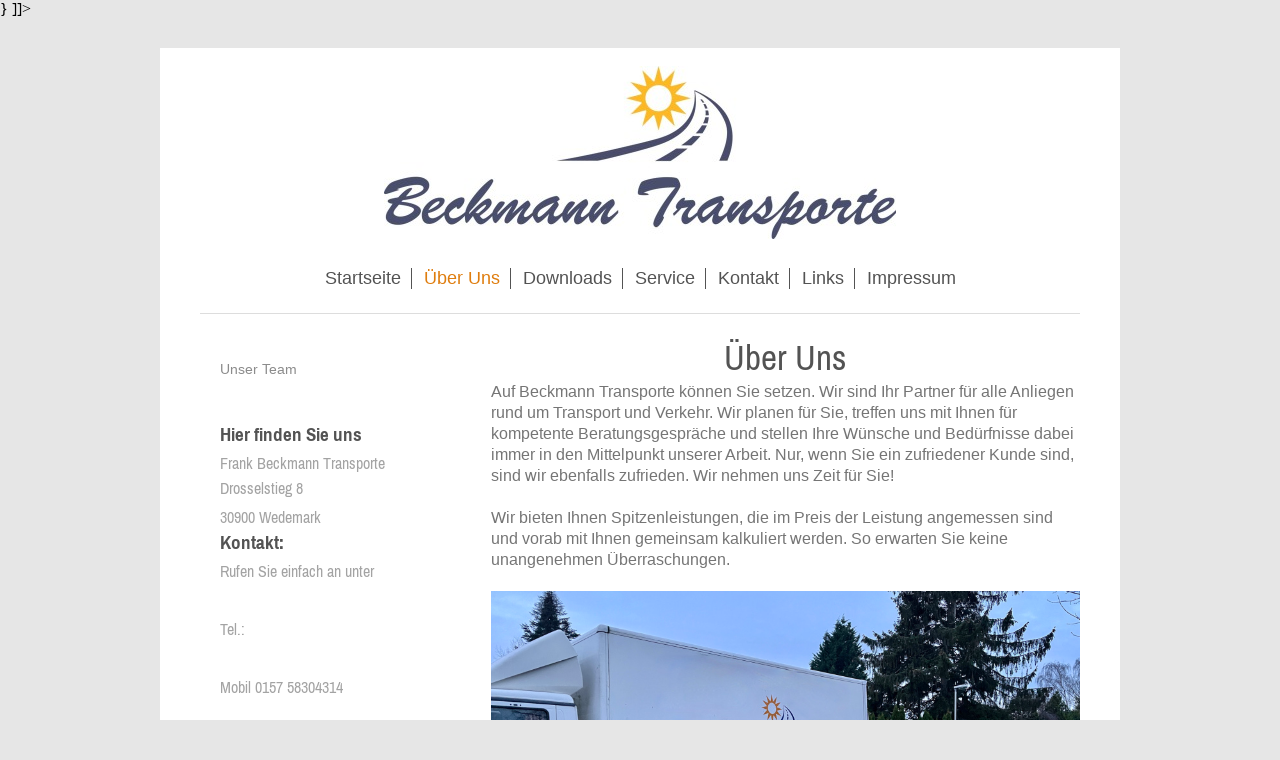

--- FILE ---
content_type: text/html; charset=UTF-8
request_url: https://www.frank-beckmann-transporte.de/%C3%BCber-uns/
body_size: 6302
content:
<!DOCTYPE html>
<html lang="de"  ><head prefix="og: http://ogp.me/ns# fb: http://ogp.me/ns/fb# business: http://ogp.me/ns/business#">
    <meta http-equiv="Content-Type" content="text/html; charset=utf-8"/>
    <meta name="generator" content="IONOS MyWebsite"/>
        
    <link rel="dns-prefetch" href="//cdn.website-start.de/"/>
    <link rel="dns-prefetch" href="//106.mod.mywebsite-editor.com"/>
    <link rel="dns-prefetch" href="https://106.sb.mywebsite-editor.com/"/>
    <link rel="shortcut icon" href="https://www.frank-beckmann-transporte.de/s/misc/favicon.png?1570262140"/>
        <title>Frank Beckmann Transporte - Über Uns</title>
    <style type="text/css">@media screen and (max-device-width: 1024px) {.diyw a.switchViewWeb {display: inline !important;}}</style>
    <style type="text/css">@media screen and (min-device-width: 1024px) {
            .mediumScreenDisabled { display:block }
            .smallScreenDisabled { display:block }
        }
        @media screen and (max-device-width: 1024px) { .mediumScreenDisabled { display:none } }
        @media screen and (max-device-width: 568px) { .smallScreenDisabled { display:none } }
                @media screen and (min-width: 1024px) {
            .mobilepreview .mediumScreenDisabled { display:block }
            .mobilepreview .smallScreenDisabled { display:block }
        }
        @media screen and (max-width: 1024px) { .mobilepreview .mediumScreenDisabled { display:none } }
        @media screen and (max-width: 568px) { .mobilepreview .smallScreenDisabled { display:none } }</style>
    <meta name="viewport" content="width=device-width, initial-scale=1, maximum-scale=1, minimal-ui"/>

<meta name="format-detection" content="telephone=no"/>
        <meta name="keywords" content="Frank Beckmann, Hannover"/>
            <meta name="description" content="Frank Beckmann Transporte, Hannover  Ihr professioneller Begleiter bei Umzügen, Kleintransporten, Sonderfahrten."/>
            <meta name="robots" content="index,follow"/>
        <link href="//cdn.website-start.de/templates/2116/style.css?1758547156484" rel="stylesheet" type="text/css"/>
    <link href="https://www.frank-beckmann-transporte.de/s/style/theming.css?1749102327" rel="stylesheet" type="text/css"/>
    <link href="//cdn.website-start.de/app/cdn/min/group/web.css?1758547156484" rel="stylesheet" type="text/css"/>
<link href="//cdn.website-start.de/app/cdn/min/moduleserver/css/de_DE/common,facebook,counter,shoppingbasket?1758547156484" rel="stylesheet" type="text/css"/>
    <link href="//cdn.website-start.de/app/cdn/min/group/mobilenavigation.css?1758547156484" rel="stylesheet" type="text/css"/>
    <link href="https://106.sb.mywebsite-editor.com/app/logstate2-css.php?site=246981851&amp;t=1769680949" rel="stylesheet" type="text/css"/>

<script type="text/javascript">
    /* <![CDATA[ */
var stagingMode = '';
    /* ]]> */
</script>
<script src="https://106.sb.mywebsite-editor.com/app/logstate-js.php?site=246981851&amp;t=1769680949"></script>

    <link href="//cdn.website-start.de/templates/2116/print.css?1758547156484" rel="stylesheet" media="print" type="text/css"/>
    <script type="text/javascript">
    /* <![CDATA[ */
    var systemurl = 'https://106.sb.mywebsite-editor.com/';
    var webPath = '/';
    var proxyName = '';
    var webServerName = 'www.frank-beckmann-transporte.de';
    var sslServerUrl = 'https://www.frank-beckmann-transporte.de';
    var nonSslServerUrl = 'http://www.frank-beckmann-transporte.de';
    var webserverProtocol = 'http://';
    var nghScriptsUrlPrefix = '//106.mod.mywebsite-editor.com';
    var sessionNamespace = 'DIY_SB';
    var jimdoData = {
        cdnUrl:  '//cdn.website-start.de/',
        messages: {
            lightBox: {
    image : 'Bild',
    of: 'von'
}

        },
        isTrial: 0,
        pageId: 455501    };
    var script_basisID = "246981851";

    diy = window.diy || {};
    diy.web = diy.web || {};

        diy.web.jsBaseUrl = "//cdn.website-start.de/s/build/";

    diy.context = diy.context || {};
    diy.context.type = diy.context.type || 'web';
    /* ]]> */
</script>

<script type="text/javascript" src="//cdn.website-start.de/app/cdn/min/group/web.js?1758547156484" crossorigin="anonymous"></script><script type="text/javascript" src="//cdn.website-start.de/s/build/web.bundle.js?1758547156484" crossorigin="anonymous"></script><script type="text/javascript" src="//cdn.website-start.de/app/cdn/min/group/mobilenavigation.js?1758547156484" crossorigin="anonymous"></script><script src="//cdn.website-start.de/app/cdn/min/moduleserver/js/de_DE/common,facebook,counter,shoppingbasket?1758547156484"></script>
<script type="text/javascript" src="https://cdn.website-start.de/proxy/apps/static/resource/dependencies/"></script><script type="text/javascript">
                    if (typeof require !== 'undefined') {
                        require.config({
                            waitSeconds : 10,
                            baseUrl : 'https://cdn.website-start.de/proxy/apps/static/js/'
                        });
                    }
                </script><script type="text/javascript">if (window.jQuery) {window.jQuery_1and1 = window.jQuery;}</script>

<script src="https://static.elfsight.com/platform/platform.js" data-use-service-core="" defer="defer" type="text/javascript">
</script>

<script type="application/ld+json">
<![CDATA[
{
  "@context": "http://schema.org",
  "@type": "LocalBusiness",
  "name": "Frank Beckmann Transporte",
  "address": {
    "@type": "PostalAddress",
    "streetAddress": "Drosselstieg 8",
    "postalCode": "30900",
    "addressLocality": "Wedemark",
    "addressCountry": "DE"
  },
  "telephone": "+49 1575 8304314",
  "url": "https://www.frank-beckmann-transporte.de"
<script type="application/ld+json">
{
  "@context": "http://schema.org",
  "@type": "LocalBusiness",
  "name": "Frank Beckmann Transporte",
  "address": {
    "@type": "PostalAddress",
    "streetAddress": "Drosselstieg 8",
    "postalCode": "30900",
    "addressLocality": "Wedemark",
    "addressCountry": "DE"
  },
  "telephone": "+49 1575 8304314",
  "url": "https://www.frank-beckmann-transporte.de"
}
</script>
<script type="application/ld+json">
{
  "@context": "http://schema.org",
  "@type": "LocalBusiness",
  "name": "Frank Beckmann Transporte",
  "address": {
    "@type": "PostalAddress",
    "streetAddress": "Drosselstieg 8",
    "postalCode": "30900",
    "addressLocality": "Wedemark",
    "addressCountry": "DE"
  },
  "telephone": "+49 1575 8304314",
  "url": "https://www.frank-beckmann-transporte.de"
}
</script>


}
]]>
</script>

<script type="application/ld+json">
<![CDATA[
{
  "@context": "http://schema.org",
  "@type": "LocalBusiness",
  "name": "Frank Beckmann Transporte",
  "address": {
    "@type": "PostalAddress",
    "streetAddress": "Drosselstieg 8",
    "postalCode": "30900",
    "addressLocality": "Wedemark",
    "addressCountry": "DE"
  },
  "telephone": "+49 1575 8304314",
  "url": "https://www.frank-beckmann-transporte.de"
]]>
</script>
<script type="text/javascript">if (window.jQuery_1and1) {window.jQuery = window.jQuery_1and1;}</script>
<script type="text/javascript" src="//cdn.website-start.de/app/cdn/min/group/pfcsupport.js?1758547156484" crossorigin="anonymous"></script>    <meta property="og:type" content="business.business"/>
    <meta property="og:url" content="https://www.frank-beckmann-transporte.de/über-uns/"/>
    <meta property="og:title" content="Frank Beckmann Transporte - Über Uns"/>
            <meta property="og:description" content="Frank Beckmann Transporte, Hannover  Ihr professioneller Begleiter bei Umzügen, Kleintransporten, Sonderfahrten."/>
                <meta property="og:image" content="https://www.frank-beckmann-transporte.de/s/misc/logo.jpg?t=1764343534"/>
        <meta property="business:contact_data:country_name" content="Deutschland"/>
    <meta property="business:contact_data:street_address" content="Drosselstieg 8"/>
    <meta property="business:contact_data:locality" content="Wedemark"/>
    
    <meta property="business:contact_data:email" content="info@frank-beckmann-transporte.de"/>
    <meta property="business:contact_data:postal_code" content="30900"/>
    <meta property="business:contact_data:phone_number" content="+049 157 58304314"/>
    
    
<meta property="business:hours:day" content="MONDAY"/><meta property="business:hours:start" content="06:00"/><meta property="business:hours:end" content="18:00"/><meta property="business:hours:day" content="TUESDAY"/><meta property="business:hours:start" content="06:00"/><meta property="business:hours:end" content="18:00"/><meta property="business:hours:day" content="WEDNESDAY"/><meta property="business:hours:start" content="06:00"/><meta property="business:hours:end" content="18:00"/><meta property="business:hours:day" content="THURSDAY"/><meta property="business:hours:start" content="06:00"/><meta property="business:hours:end" content="18:00"/><meta property="business:hours:day" content="FRIDAY"/><meta property="business:hours:start" content="06:00"/><meta property="business:hours:end" content="18:00"/><meta property="business:hours:day" content="SATURDAY"/><meta property="business:hours:start" content="06:00"/><meta property="business:hours:end" content="18:00"/><meta property="business:hours:day" content="SUNDAY"/><meta property="business:hours:start" content="06:00"/><meta property="business:hours:end" content="18:00"/></head>


<body class="body diyBgActive  cc-pagemode-default diyfeSidebarLeft diy-market-de_DE" data-pageid="455501" id="page-455501">
    
    <div class="diyw">
        <!-- master-2 -->
<div class="diyweb">
	
<nav id="diyfeMobileNav" class="diyfeCA diyfeCA2" role="navigation">
    <a title="Navigation aufklappen/zuklappen">Navigation aufklappen/zuklappen</a>
    <ul class="mainNav1"><li class=" hasSubNavigation"><a data-page-id="455500" href="https://www.frank-beckmann-transporte.de/" class=" level_1"><span>Startseite</span></a></li><li class="current hasSubNavigation"><a data-page-id="455501" href="https://www.frank-beckmann-transporte.de/über-uns/" class="current level_1"><span>Über Uns</span></a><span class="diyfeDropDownSubOpener">&nbsp;</span><div class="diyfeDropDownSubList diyfeCA diyfeCA3"><ul class="mainNav2"><li class=" hasSubNavigation"><a data-page-id="455502" href="https://www.frank-beckmann-transporte.de/über-uns/unser-team/" class=" level_2"><span>Unser Team</span></a></li></ul></div></li><li class=" hasSubNavigation"><a data-page-id="1566807" href="https://www.frank-beckmann-transporte.de/downloads/" class=" level_1"><span>Downloads</span></a></li><li class=" hasSubNavigation"><a data-page-id="455503" href="https://www.frank-beckmann-transporte.de/service/" class=" level_1"><span>Service</span></a></li><li class=" hasSubNavigation"><a data-page-id="455504" href="https://www.frank-beckmann-transporte.de/kontakt/" class=" level_1"><span>Kontakt</span></a><span class="diyfeDropDownSubOpener">&nbsp;</span><div class="diyfeDropDownSubList diyfeCA diyfeCA3"><ul class="mainNav2"><li class=" hasSubNavigation"><a data-page-id="455505" href="https://www.frank-beckmann-transporte.de/kontakt/anfahrt/" class=" level_2"><span>Anfahrt</span></a></li></ul></div></li><li class=" hasSubNavigation"><a data-page-id="479717" href="https://www.frank-beckmann-transporte.de/links/" class=" level_1"><span>Links</span></a></li><li class=" hasSubNavigation"><a data-page-id="455506" href="https://www.frank-beckmann-transporte.de/impressum/" class=" level_1"><span>Impressum</span></a></li></ul></nav>
	<div class="diywebLogo">
		<div class="diywebLiveArea">
			<div class="diywebMainGutter">
				<div class="diyfeGE diyfeCA1">
						
    <style type="text/css" media="all">
        /* <![CDATA[ */
                .diyw #website-logo {
            text-align: center !important;
                        padding: 8px 0;
                    }
        
                /* ]]> */
    </style>

    <div id="website-logo">
            <a href="https://www.frank-beckmann-transporte.de/"><img class="website-logo-image" width="512" src="https://www.frank-beckmann-transporte.de/s/misc/logo.jpg?t=1764343535" alt=""/></a>

            
            </div>


				</div>
			</div>
		</div>
	</div>
	<div class="diywebNav diywebNavMain diywebNav1 diywebNavHorizontal">
		<div class="diywebLiveArea">
			<div class="diywebMainGutter">
				<div class="diyfeGE diyfeCA diyfeCA2">
					<div class="diywebGutter">
						<div class="webnavigation"><ul id="mainNav1" class="mainNav1"><li class="navTopItemGroup_1"><a data-page-id="455500" href="https://www.frank-beckmann-transporte.de/" class="level_1"><span>Startseite</span></a></li><li class="navTopItemGroup_2"><a data-page-id="455501" href="https://www.frank-beckmann-transporte.de/über-uns/" class="current level_1"><span>Über Uns</span></a></li><li class="navTopItemGroup_3"><a data-page-id="1566807" href="https://www.frank-beckmann-transporte.de/downloads/" class="level_1"><span>Downloads</span></a></li><li class="navTopItemGroup_4"><a data-page-id="455503" href="https://www.frank-beckmann-transporte.de/service/" class="level_1"><span>Service</span></a></li><li class="navTopItemGroup_5"><a data-page-id="455504" href="https://www.frank-beckmann-transporte.de/kontakt/" class="level_1"><span>Kontakt</span></a></li><li class="navTopItemGroup_6"><a data-page-id="479717" href="https://www.frank-beckmann-transporte.de/links/" class="level_1"><span>Links</span></a></li><li class="navTopItemGroup_7"><a data-page-id="455506" href="https://www.frank-beckmann-transporte.de/impressum/" class="level_1"><span>Impressum</span></a></li></ul></div>
					</div>
				</div>
			</div>
		</div>
	</div>
	<div class="diywebContent">
		<div class="diywebLiveArea">
			<div class="diywebMainGutter">
	<div id="diywebAppContainer1st"></div>
				<div class="diyfeGridGroup diyfeCA diyfeCA1">
					<div class="diywebMain diyfeGE">
						<div class="diywebGutter">
							
        <div id="content_area">
        	<div id="content_start"></div>
        	
        
        <div id="matrix_472884" class="sortable-matrix" data-matrixId="472884"><div class="n module-type-header diyfeLiveArea "> <h1><span class="diyfeDecoration">Über Uns</span></h1> </div><div class="n module-type-text diyfeLiveArea "> <p>Auf Beckmann Transporte können Sie setzen. Wir sind Ihr Partner für alle Anliegen rund um Transport und Verkehr. Wir planen für Sie, treffen uns mit Ihnen für kompetente Beratungsgespräche und
stellen Ihre Wünsche und Bedürfnisse dabei immer in den Mittelpunkt unserer Arbeit. Nur, wenn Sie ein zufriedener Kunde sind, sind wir ebenfalls zufrieden. Wir nehmen uns Zeit für Sie!</p>
<p> </p>
<p>Wir bieten Ihnen Spitzenleistungen, die im Preis der Leistung angemessen sind und vorab mit Ihnen gemeinsam kalkuliert werden. So erwarten Sie keine unangenehmen Überraschungen.</p>
<p>﻿</p> </div><div class="n module-type-imageSubtitle diyfeLiveArea "> <div class="clearover imageSubtitle imageFitWidth" id="imageSubtitle-2706721">
    <div class="align-container align-center" style="max-width: 920px">
        <a class="imagewrapper" href="https://www.frank-beckmann-transporte.de/s/cc_images/teaserbox_3375959.jpeg?t=1610694092" rel="lightbox[2706721]">
            <img id="image_3375959" src="https://www.frank-beckmann-transporte.de/s/cc_images/cache_3375959.jpeg?t=1610694092" alt="" style="max-width: 920px; height:auto"/>
        </a>

        
    </div>

</div>

<script type="text/javascript">
//<![CDATA[
jQuery(function($) {
    var $target = $('#imageSubtitle-2706721');

    if ($.fn.swipebox && Modernizr.touch) {
        $target
            .find('a[rel*="lightbox"]')
            .addClass('swipebox')
            .swipebox();
    } else {
        $target.tinyLightbox({
            item: 'a[rel*="lightbox"]',
            cycle: false,
            hideNavigation: true
        });
    }
});
//]]>
</script>
 </div></div>
        
        
        </div>
						</div>
					</div>
					<div class="diywebSecondary diyfeGE diyfeCA diyfeCA3">
						<div class="diywebNav diywebNav23 diywebHideOnSmall">
							<div class="diyfeGE">
								<div class="diywebGutter">
									<div class="webnavigation"><ul id="mainNav2" class="mainNav2"><li class="navTopItemGroup_0"><a data-page-id="455502" href="https://www.frank-beckmann-transporte.de/über-uns/unser-team/" class="level_2"><span>Unser Team</span></a></li></ul></div>
								</div>
							</div>
						</div>
						<div class="diywebSidebar">
							<div class="diyfeGE">
								<div class="diywebGutter">
									<div id="matrix_472882" class="sortable-matrix" data-matrixId="472882"><div class="n module-type-header diyfeLiveArea "> <h2><span class="diyfeDecoration">Hier finden Sie uns</span></h2> </div><div class="n module-type-text diyfeLiveArea "> <p>Frank Beckmann Transporte<br/>
Drosselstieg 8</p>
<p>30900 Wedemark</p> </div><div class="n module-type-header diyfeLiveArea "> <h2><span class="diyfeDecoration">Kontakt:</span></h2> </div><div class="n module-type-text diyfeLiveArea "> <p>Rufen Sie einfach an unter</p>
<p> </p>
<p>Tel.:</p>
<p> </p>
<p>Mobil 0157 58304314</p>
<p> </p>
<p>oder nutzen Sie unser <a href="https://www.frank-beckmann-transporte.de/kontakt/" target="_self">Kontaktforumlar</a>.</p> </div><div class="n module-type-hr diyfeLiveArea "> <div style="padding: 0px 0px">
    <div class="hr"></div>
</div>
 </div><div class="n module-type-header diyfeLiveArea "> <h2><span class="diyfeDecoration">Unsere Bürozeiten</span></h2> </div><div class="n module-type-text diyfeLiveArea "> <p>Mo.-Fr. 6°° - 18°° Uhr</p> </div><div class="n module-type-hr diyfeLiveArea "> <div style="padding: 0px 0px">
    <div class="hr"></div>
</div>
 </div><div class="n module-type-remoteModule-facebook diyfeLiveArea ">             <div id="modul_2706713_content"><div id="NGH2706713_main">
    <div class="facebook-content">
        <a class="fb-share button" href="https://www.facebook.com/sharer.php?u=https%3A%2F%2Fwww.frank-beckmann-transporte.de%2F%C3%BCber-uns%2F">
    <img src="https://www.frank-beckmann-transporte.de/proxy/static/mod/facebook/files/img/facebook-share-icon.png"/> Teilen</a>    </div>
</div>
</div><script>/* <![CDATA[ */var __NGHModuleInstanceData2706713 = __NGHModuleInstanceData2706713 || {};__NGHModuleInstanceData2706713.server = 'http://106.mod.mywebsite-editor.com';__NGHModuleInstanceData2706713.data_web = {};var m = mm[2706713] = new Facebook(2706713,28551,'facebook');if (m.initView_main != null) m.initView_main();/* ]]> */</script>
         </div><div class="n module-type-remoteModule-counter diyfeLiveArea ">             <div id="modul_29360009_content"><div id="NGH29360009_" class="counter apsinth-clear">
		<div class="ngh-counter ngh-counter-skin-00new_counter01d" style="height:26px"><div class="char" style="width:14px;height:26px"></div><div class="char" style="background-position:-62px 0px;width:14px;height:26px"></div><div class="char" style="background-position:-128px 0px;width:13px;height:26px"></div><div class="char" style="background-position:-49px 0px;width:13px;height:26px"></div><div class="char" style="background-position:-102px 0px;width:13px;height:26px"></div><div class="char" style="background-position:-115px 0px;width:13px;height:26px"></div><div class="char" style="background-position:-220px 0px;width:13px;height:26px"></div></div>		<div class="apsinth-clear"></div>
</div>
</div><script>/* <![CDATA[ */var __NGHModuleInstanceData29360009 = __NGHModuleInstanceData29360009 || {};__NGHModuleInstanceData29360009.server = 'http://106.mod.mywebsite-editor.com';__NGHModuleInstanceData29360009.data_web = {"content":150489};var m = mm[29360009] = new Counter(29360009,46118,'counter');if (m.initView_main != null) m.initView_main();/* ]]> */</script>
         </div><div class="n module-type-htmlCode diyfeLiveArea "> <div class="mediumScreenDisabled"><script type="text/javascript">if (window.jQuery) {window.jQuery_1and1 = window.jQuery;}</script><!-- werkenntdenBESTEN.de HTML Widget -->
<div id="wkdb-widget"></div>
<script type="text/javascript" src="https://download.werkenntdenbesten.de/widget-%400yut0N5NrijVkLtFY5Zer0eOyL4VsdgXpSCAXFqcbRm8kNil9KvqaH8KypkLKVnXkpmU9fHcONbOqERfmWccSvNTs%2BeuJFKwVYyuXJkKOHzakCil2GEhScduxCowkaW4Rjhts3Tsqr8IWubO50%2BaIzxtTX33pXGiLw9g5Hxz5roX.js" async="">
</script><script type="text/javascript">if (window.jQuery_1and1) {window.jQuery = window.jQuery_1and1;}</script></div> </div></div>
								</div>
							</div>
						</div>
					</div>
				</div>
			</div>
		</div>
	</div>
	<div class="diywebFooter">
		<div class="diywebLiveArea">
			<div class="diywebMainGutter">
				<div class="diyfeGE diyfeCA diyfeCA4">
					<div class="diywebGutter">
						<div id="contentfooter">
    <div class="leftrow">
                        <a rel="nofollow" href="javascript:window.print();">
                    <img class="inline" height="14" width="18" src="//cdn.website-start.de/s/img/cc/printer.gif" alt=""/>
                    Druckversion                </a> <span class="footer-separator">|</span>
                <a href="https://www.frank-beckmann-transporte.de/sitemap/">Sitemap</a>
                        <br/> © Frank Beckmann Transporte
            </div>
    <script type="text/javascript">
        window.diy.ux.Captcha.locales = {
            generateNewCode: 'Neuen Code generieren',
            enterCode: 'Bitte geben Sie den Code ein'
        };
        window.diy.ux.Cap2.locales = {
            generateNewCode: 'Neuen Code generieren',
            enterCode: 'Bitte geben Sie den Code ein'
        };
    </script>
    <div class="rightrow">
                    <span class="loggedout">
                <a rel="nofollow" id="login" href="https://login.1and1-editor.com/246981851/www.frank-beckmann-transporte.de/de?pageId=455501">
                    Login                </a>
            </span>
                <p><a class="diyw switchViewWeb" href="javascript:switchView('desktop');">Webansicht</a><a class="diyw switchViewMobile" href="javascript:switchView('mobile');">Mobile-Ansicht</a></p>
                <span class="loggedin">
            <a rel="nofollow" id="logout" href="https://106.sb.mywebsite-editor.com/app/cms/logout.php">Logout</a> <span class="footer-separator">|</span>
            <a rel="nofollow" id="edit" href="https://106.sb.mywebsite-editor.com/app/246981851/455501/">Seite bearbeiten</a>
        </span>
    </div>
</div>
            <div id="loginbox" class="hidden">
                <script type="text/javascript">
                    /* <![CDATA[ */
                    function forgotpw_popup() {
                        var url = 'https://passwort.1und1.de/xml/request/RequestStart';
                        fenster = window.open(url, "fenster1", "width=600,height=400,status=yes,scrollbars=yes,resizable=yes");
                        // IE8 doesn't return the window reference instantly or at all.
                        // It may appear the call failed and fenster is null
                        if (fenster && fenster.focus) {
                            fenster.focus();
                        }
                    }
                    /* ]]> */
                </script>
                                <img class="logo" src="//cdn.website-start.de/s/img/logo.gif" alt="IONOS" title="IONOS"/>

                <div id="loginboxOuter"></div>
            </div>
        

					</div>
				</div>
			</div>
		</div>
	</div>
</div>    </div>

            <div id="mobile-infobar-spacer"></div>
<table id="mobile-infobar" class="light"><tbody><tr>
            <td class="mobile-infobar-button mobile-infobar-button-phone" style="width: 33%"><a href="tel:+049 157 58304314" class="mobile-infobar-link">
            <span class="mobile-infobar-icon-box">
                <svg xmlns="http://www.w3.org/2000/svg" class="mobile-infobar-icon" preserveAspectRatio="xMidYMid"><path d="M17.76 14.96c.027.048.036.09.023.126-.204.546-.31 1.133-.846 1.643s-2.728 1.71-4.503 1.165c-.33-.1-.555-.208-.743-.32-.003.016-.003.033-.007.05-2.57-.843-4.992-2.286-7.042-4.328C2.59 11.255 1.143 8.843.297 6.283c.018-.004.036-.005.054-.008-.083-.165-.163-.357-.24-.607-.54-1.767.673-3.956 1.188-4.49.177-.186.363-.32.554-.423.032-.057.084-.104.156-.13L3.643.018c.144-.054.328.023.414.17L6.52 4.405c.086.147.062.342-.056.438l-.94.765c-.01.033-.025.058-.045.074-.328.263-.944.754-1.195 1.19-.105.18-.1.4-.058.514.053.145.123.32.194.493.647 1.148 1.45 2.235 2.433 3.214 1.03 1.024 2.173 1.86 3.388 2.518.16.063.322.13.455.178.115.042.335.05.517-.055.26-.15.54-.427.78-.696.01-.047.03-.09.063-.132l1.1-1.34c.095-.118.29-.143.438-.058l4.218 2.443c.148.086.225.268.172.41l-.223.597z"/></svg>
            </span><br/>
            <span class="mobile-infobar-text">Anrufen</span>
        </a></td>
                <td class="mobile-infobar-button mobile-infobar-button-email" style="width: 33%"><a href="mailto:info@frank-beckmann-transporte.de" class="mobile-infobar-link">
            <span class="mobile-infobar-icon-box">
                <svg xmlns="http://www.w3.org/2000/svg" class="mobile-infobar-icon" preserveAspectRatio="xMidYMid"><path d="M13.472 7.327L20 .8v12.89l-6.528-6.363zm-4.735.158L1.252 0h17.47l-7.485 7.485c-.69.69-1.81.69-2.5 0zM0 13.667V.83l6.502 6.5L0 13.668zM1.192 14l6.066-5.912 1.288 1.288c.795.794 2.083.794 2.878 0l1.293-1.293L18.79 14H1.19z"/></svg>
            </span><br/>
            <span class="mobile-infobar-text">E-Mail</span>
        </a></td>
                <td class="mobile-infobar-button mobile-infobar-button-address" style="width: 33%"><a href="https://maps.apple.com/?daddr=Drosselstieg+8%2C+Wedemark%2C+30900" class="mobile-infobar-link">
            <span class="mobile-infobar-icon-box">
                <svg xmlns="http://www.w3.org/2000/svg" class="mobile-infobar-icon" preserveAspectRatio="xMidYMid"><path d="M19.692 10.738l-8.954 8.954c-.412.412-1.08.412-1.492 0L.292 10.738c-.412-.412-.412-1.08 0-1.492L9.246.292c.412-.412 1.08-.412 1.492 0l8.954 8.954c.412.412.412 1.08 0 1.492zM12 6v2H8c-.552 0-1 .448-1 1v5c0 .552.448 1 1 1s1-.448 1-1v-4h3v2l3-3-3-3z"/></svg>
            </span><br/>
            <span class="mobile-infobar-text">Anfahrt</span>
        </a></td>
    </tr></tbody></table>

    
    </body>


<!-- rendered at Fri, 28 Nov 2025 16:25:35 +0100 -->
</html>
